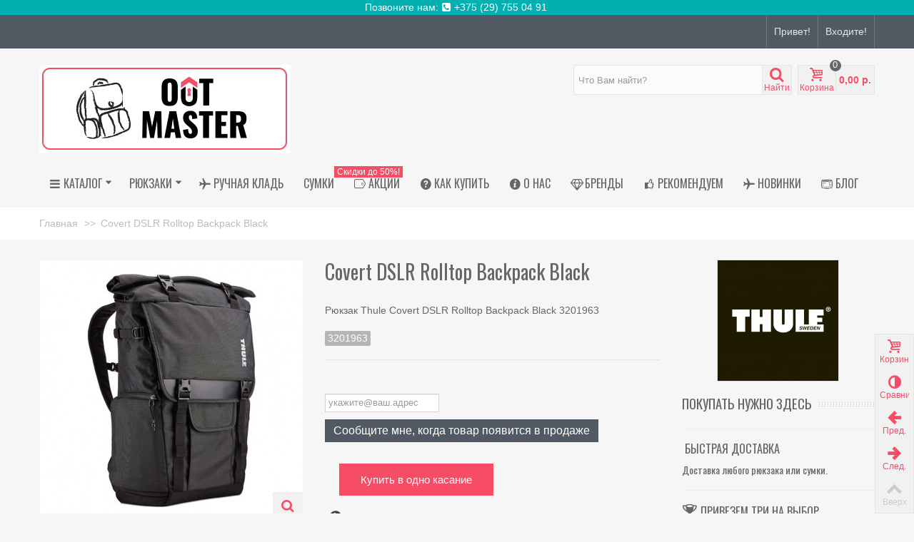

--- FILE ---
content_type: text/html; charset=utf-8
request_url: https://outmaster.by/arkhiv/10000454-covert-dslr-rolltop-backpack-black.html
body_size: 24055
content:
<!DOCTYPE HTML>
<!--[if lt IE 7]> <html class="no-js lt-ie9 lt-ie8 lt-ie7" lang="ru-ru"><![endif]-->
<!--[if IE 7]><html class="no-js lt-ie9 lt-ie8 ie7" lang="ru-ru"><![endif]-->
<!--[if IE 8]><html class="no-js lt-ie9 ie8" lang="ru-ru"><![endif]-->
<!--[if gt IE 8]> <html class="no-js ie9" lang="ru-ru"><![endif]-->
<html lang="ru-ru">
	<head>
		<meta charset="utf-8" />
		<title>Thule Covert DSLR Rolltop Backpack Black (3201963) | Купить в Минске</title>
					<meta name="description" content="Купить Thule Covert DSLR Rolltop Backpack Black: прямые поставки от импортера. Лучшая цена. Официальная гарантия 2 года. Доставка бесплатно. Цена: 542,00 р." />
							<meta name="keywords" content="thule,минск,беларусь,купить,доставка,в магазине,магазин" />
				<meta name="robots" content="index,follow" />
				<meta name="viewport" content="width=device-width, minimum-scale=0.25, maximum-scale=1.6, initial-scale=1.0" />
        		<meta name="apple-mobile-web-app-capable" content="yes" />
		<link rel="icon" type="image/vnd.microsoft.icon" href="/img/favicon.ico?1650554770" />
		<link rel="shortcut icon" type="image/x-icon" href="/img/favicon.ico?1650554770" />
		        <link rel="apple-touch-icon" sizes="57x57" href="/modules/stthemeeditor/img/touch-icon-iphone-57.png" />
                        <link rel="apple-touch-icon" sizes="72x72" href="/modules/stthemeeditor/img/touch-icon-iphone-72.png" />
                        <link rel="apple-touch-icon" sizes="114x114" href="/modules/stthemeeditor/img/touch-icon-iphone-114.png" />
                        <link rel="apple-touch-icon" sizes="144x144" href="/modules/stthemeeditor/img/touch-icon-iphone-144.png" />
        														<link rel="stylesheet" href="https://fonts.googleapis.com/css?family=Oswald" type="text/css" media="all" />
																<link rel="stylesheet" href="https://outmaster.by/themes/transformer/cache/v_3851_ca7720cd0ee251021f2b3c7d78116232_all.css" type="text/css" media="all" />
																<link rel="stylesheet" href="https://outmaster.by/themes/transformer/cache/v_3851_0f34aea345a9f20e6a44467ec002a2b9_print.css" type="text/css" media="print" />
														<link href="/modules/stthemeeditor/views/css/customer-s1.css?83e266cb17" rel="stylesheet" type="text/css" media="all" />
								
<style type="text/css">#easycontent_11{background-attachment:fixed;background-color:#02B0B1;}#easycontent_11.easycontent, #easycontent_11.easycontent a{color:#ffffff;} #easycontent_11.icon_line:after, #easycontent_11.icon_line:before{background-color:#ffffff;} #easycontent_11.line{border-color:#ffffff;}#easycontent_11{margin-top:0px;}#easycontent_11{margin-bottom:0px;}</style>
<style type="text/css">#st_news_letter_1 .st_news_letter_form_inner{width:258px;}#st_news_letter_1 .st_news_letter_input{height:35px;}#st_news_letter_1 .st_news_letter_submit{height:35px;line-height:31px;}#st_news_letter_2.st_news_letter_popup{width:600px;}#st_news_letter_2 .st_news_letter_form_inner{width:280px;}#st_news_letter_2 .st_news_letter_input{height:35px;}#st_news_letter_2 .st_news_letter_submit{height:35px;line-height:31px;}#st_news_letter_2 .st_news_letter_input, #st_news_letter_2 .st_news_letter_submit{border-color:#666666;}#st_news_letter_2 .st_news_letter_submit{color:#ffffff;}#st_news_letter_2 .st_news_letter_submit{background-color:#666666;border-color:#666666;}#st_news_letter_2 .st_news_letter_submit:hover{color:#ffffff;}#st_news_letter_2 .st_news_letter_submit:hover{background-color:#444444;border-color:#444444;}#st_news_letter_2 .st_news_letter_box{padding-top:50px;}#st_news_letter_2 .st_news_letter_box{padding-bottom:50px;}#st_news_letter_2 .st_news_letter_box{padding-left:40%;}#st_news_letter_3.st_news_letter_popup{width:286px;}#st_news_letter_3 .st_news_letter_box{padding-top:50px;}#st_news_letter_3 .st_news_letter_box{padding-bottom:50px;}</style>
<style type="text/css">.stsocial_list li a,#footer .stsocial_list li a,#stsocial_list_topbar li a{color:#F64C65;}.stsocial_list li a:hover,#footer .stsocial_list li a:hover,#stsocial_list_topbar li a:hover{color:#666666;}</style>

<style type="text/css">
#st_advanced_ma_10 .cate_label,#st_mo_advanced_ma_10 .cate_label{color:#ffffff;}#st_advanced_ma_10 .cate_label,#st_mo_advanced_ma_10 .cate_label{background-color:#F64C65;}#st_advanced_ma_22 .cate_label,#st_mo_advanced_ma_22 .cate_label{color:#ffffff;}#st_advanced_ma_22 .cate_label,#st_mo_advanced_ma_22 .cate_label{background-color:#F64C65;}
</style>
<style type="text/css">.countdown_timer.countdown_style_0 div{padding-top:2px;padding-bottom:2px;}.countdown_timer.countdown_style_0 div span{height:15px;line-height:15px;}</style>


			


 
	
	

		<link rel="stylesheet" href="/modules/stthemeeditor/views/css/font-awesome-4.7.0/css/font-awesome.min.css" type="text/css" media="all" />
<style>
#gsr .rating-star-yellow label { width: auto !important; }
.shop-phones-block .icon-phone-squared { vertical-align: middle; }
</style>	</head>
		<body id="product" class="product product-10000454 product-covert-dslr-rolltop-backpack-black category-18 category-arkhiv hide-left-column hide-right-column lang_ru 
							">
					<!--[if lt IE 9]>
		<p class="alert alert-warning">Please upgrade to Internet Explorer version 9 or download Firefox, Opera, Safari or Chrome.</p>
		<![endif]-->
		<div id="body_wrapper">
						<header id="page_header" class=" ">
												<div class="banner">
					<!-- MODULE st easy content -->
                        <aside id="easycontent_11" class="easycontent_11  block easycontent  section">
                            	<div class=" text-center   block_content">
                    <div style="text-align: center;" class="phones-block"><a href="tel:+375296551100">Позвоните нам: <em class="icon-phone-squared"><span class="unvisible"> </span></em> +375 (29) 755 04 91 </a></div>
            	</div>
            </aside>
                    <!-- MODULE st easy content -->
				</div>
																<div id="top_bar" class="nav">
					<div class="container">
						<div class="row">
							<nav class="clearfix"><!-- Block user information module NAV  -->
<div id="header_user_info" class="header_user_info  pull-right clearfix top_bar_item">
			<span class="welcome header_item">Привет!</span>		<a class="header_item login" href="https://outmaster.by/my-account" rel="nofollow" title="Вход в личный кабинет">
			Входите!
		</a>
		<a class="header_item sing_up" href="https://outmaster.by/my-account" rel="nofollow" title="Вход в личный кабинет">
			Регистрация
		</a>
	</div>
<!-- /Block usmodule NAV --></nav>
						</div>
					</div>
				</div>
				
					            <section id="mobile_bar" class="animated fast">
	            	<div class="container">
	                	<div id="mobile_bar_container" class=" mobile_bar_center_layout">
	                			                		<div id="mobile_bar_left">
	                			<div id="mobile_bar_left_inner"><a id="stmobileadvancedmenu_tri" class="mobile_bar_tri with_text" href="javascript:;" title="Меню">
    <i class="icon-menu icon-1x"></i>
    <span class="mobile_bar_tri_text">Меню</span>
</a></div>
	                		</div>
	                			                		<div id="mobile_bar_center">
	                			<a id="mobile_header_logo" href="https://outmaster.by/" title="OutMaster">
									<img class="logo replace-2x" src="https://outmaster.by/img/outmaster-logo-1575201573.jpg"  alt="OutMaster" width="352" height="124"/>
								</a>	                			
	                		</div>
	                		<div id="mobile_bar_right">
	                			<div id="mobile_bar_right_inner"><!-- MODULE Block cart -->
<a id="shopping_cart_mobile" href="https://outmaster.by/quick-order" title="Что в корзине" rel="nofollow" class="shopping_cart mobile_bar_tri">
	<i class="icon-basket icon-1x icon_btn"></i>
	<span class="mobile_bar_tri_text">Корзина</span>
	<span class="ajax_cart_quantity amount_circle  constantly_show">0</span>
</a>
<!-- /MODULE Block cart --></div>
	                		</div>
	                	</div>
	                </div>
	            </section>

								    								<section id="header" class=" animated fast">
				    <div class="wide_container">
					    <div class="container header_container">
					        <div class="row">
					            					            <div id="logo_wrapper" class="col-sm-12 col-md-4">
					            <div id="header_logo_inner">
								<a id="header_logo" href="https://outmaster.by/" title="OutMaster">
									<img class="logo replace-2x" src="https://outmaster.by/img/outmaster-logo-1575201573.jpg"  alt="OutMaster" width="352" height="124"/>
								</a>
					            </div>
					            </div>
								<div id="header_right" class="col-sm-12  col-md-8  text-right">
					                <div id="header_right_inner" class="clearfix"><!-- Block search module TOP -->
<div id="search_block_top" class="search_block_mod  clearfix">
	<form id="searchbox" method="get" action="//outmaster.by/search" >
		<div class="searchbox_inner">
			<input type="hidden" name="controller" value="search" />
			<input type="hidden" name="orderby" value="position" />
			<input type="hidden" name="orderway" value="desc" />
			<input class="search_query form-control" type="text" id="search_query_top" name="search_query" placeholder="Что Вам найти?" value="" autocomplete="off" /><a href="javascript:;" title="Найти" rel="nofollow" id="submit_searchbox" class="submit_searchbox icon_wrap"><i class="icon-search-1 icon-0x"></i><span class="icon_text">Найти</span></a>
			<div class="hidden" id="more_prod_string">Еще товары »</div>
		</div>
	</form>
    
</div>
<!-- /Block search module TOP --><!-- MODULE Block cart -->
<div id="blockcart_top_wrap" class="blockcart_wrap blockcart_mod   ">
		<a id="shopping_cart" href="https://outmaster.by/quick-order" title="Что в корзине" rel="nofollow" class="shopping_cart clearfix header_item">
			<div class="ajax_cart_left icon_wrap">
				<i class="icon-basket icon-0x icon_btn"></i>
				<span class="icon_text">Корзина</span>
				<span class="ajax_cart_quantity amount_circle  constantly_show">0</span>
			</div>
			<span class="ajax_cart_quantity ajax_cart_middle">0</span>
			<span class="ajax_cart_product_txt ajax_cart_middle">товар(ов)</span>
			<span class="ajax_cart_split ajax_cart_middle">-</span>
			<span class="ajax_cart_total ajax_cart_right">
								    0,00 р.
							</span>
					</a>
					<div id="cart_block" class="cart_block block exclusive">
				<div class="block_content">
					<!-- block list of products -->
					<div class="cart_block_list">
												<p class="cart_block_no_products">
							Товаров нет :(
						</p>
																		<div class="cart-prices">
							<div class="cart-prices-line first-line">
								<span class="price cart_block_shipping_cost ajax_cart_shipping_cost unvisible">
																			Сейчас выберем																	</span>
								<span class="unvisible">
									Доставка
								</span>
							</div>
																					<div class="cart-prices-line last-line">
								<span class="price cart_block_total ajax_block_cart_total">0,00 р.</span>
								<span>Итого</span>
							</div>
													</div>
						<p class="cart-buttons">
							<a id="button_order_cart" class="btn btn-default" href="https://outmaster.by/quick-order" title="Оформить" rel="nofollow">Оформить</a>
						</p>
					</div>
				</div>
			</div><!-- .cart_block -->
		</div>

	<div id="layer_cart" class="layer_box">
		<div class="layer_inner_box">
			<div class="layer_product clearfix mar_b10">
				<span class="cross btn" title="Закрыть это окно"></span>
				<div class="product-image-container layer_cart_img">
				</div>
				<div class="layer_product_info">
					<span id="layer_cart_product_title" class="product-name"></span>
					<span id="layer_cart_product_attributes"></span>
					<div id="layer_cart_product_quantity_wrap">
						<span class="layer_cart_label">Количество</span>
						<span id="layer_cart_product_quantity"></span>
					</div>
					<div id="layer_cart_product_price_wrap">
						<span class="layer_cart_label">Итого</span>
						<span id="layer_cart_product_price"></span>
					</div>
				</div>
			</div>
			<div id="pro_added_success" class="success">Вы положили товар в корзину</div>
			<div class="layer_details">
				<div class="layer_cart_sum">
					<!-- Plural Case [both cases are needed because page may be updated in Javascript] -->
					<span class="ajax_cart_product_txt_s  unvisible">
						В Вашей корзине <span class="ajax_cart_quantity">0</span> товаров
					</span>
					<!-- Singular Case [both cases are needed because page may be updated in Javascript] -->
					<span class="ajax_cart_product_txt ">
						В Вашей корзине <span class="ajax_cart_quantity">0</span> товаров
					</span>
				</div>
				<div id="layer_cart_ajax_block_products_total" class="layer_cart_row hidden">
					<span class="layer_cart_label">
						Итого за товары
											</span>
					<span class="ajax_block_products_total">
											</span>
				</div>
								<div id="layer_cart_ajax_cart_shipping_cost" class="layer_cart_row hidden">
					<span class="layer_cart_label unvisible">
						Стоимость доставки&nbsp;					</span>
					<span class="ajax_cart_shipping_cost unvisible">
													Сейчас выберем											</span>
				</div>
								<div id="layer_cart_ajax_block_cart_total" class="layer_cart_row">
					<span class="layer_cart_label">
						Итого
											</span>
					<span class="ajax_block_cart_total price">
											</span>
				</div>
				<div class="button-container clearfix">
					<span class="continue btn btn-default pull-left" title="Что-нибудь еще?">
						Что-нибудь еще?
					</span>
					<a class="btn btn-default pull-right" href="https://outmaster.by/quick-order" title="Выбор оплаты" rel="nofollow">
						Выбор оплаты
					</a>
				</div>
			</div>
		</div>
		<div class="crossseling"></div>
	</div> <!-- #layer_cart -->
	<div class="layer_cart_overlay layer_overlay"></div>

<!-- /MODULE Block cart --></div>
					            </div>
					        </div>
					    </div>
				    </div>
				</section>
					            
	            													            	            <section id="top_extra" class="main_menu_has_widgets_0">
	            	<div class="wide_container boxed_advancedmenu">					<div id="st_advanced_menu_container" class="animated fast">
						<div class="container">
			            	<div class="container_inner clearfix">
				            					            	<!-- Menu -->
		<nav id="st_advanced_menu_wrap" role="navigation">
	    	<ul class="st_advanced_menu clearfix advanced_mu_level_0">
						<li id="st_advanced_menu_6" class="advanced_ml_level_0 m_alignment_0">
			<a id="st_advanced_ma_6" href="/" class="advanced_ma_level_0 is_parent"  title="Каталог"><i class="icon-menu"></i>Каталог<i class="icon-down-dir-2"></i></a>
							<div class="stadvancedmenu_sub advanced_style_wide col-md-4">
	<div class="row advanced_m_column_row">
												<div id="st_advanced_menu_column_4" class="col-md-6">
																						<div id="st_advanced_menu_block_7">
														<ul class="advanced_mu_level_1">
								<li class="advanced_ml_level_1">
									<a id="st_advanced_ma_7" href="https://outmaster.by/12-rukzaki"  title="Рюкзаки"  class="advanced_ma_level_1 advanced_ma_item">Рюкзаки</a>
																	</li>
							</ul>	
						</div>
																															<div id="st_advanced_menu_block_8">
														<ul class="advanced_mu_level_1">
								<li class="advanced_ml_level_1">
									<a id="st_advanced_ma_8" href="https://outmaster.by/15-sumki"  title="Сумки"  class="advanced_ma_level_1 advanced_ma_item">Сумки</a>
																	</li>
							</ul>	
						</div>
																															<div id="st_advanced_menu_block_24">
														<ul class="advanced_mu_level_1">
								<li class="advanced_ml_level_1">
									<a id="st_advanced_ma_24" href="https://outmaster.by/19-sumki-na-poyas"  title="Сумки на пояс"  class="advanced_ma_level_1 advanced_ma_item">Сумки на пояс</a>
																	</li>
							</ul>	
						</div>
														</div>
				</div>
</div>

					</li>
					<li id="st_advanced_menu_17" class="advanced_ml_level_0 m_alignment_0">
			<a id="st_advanced_ma_17" href="https://outmaster.by/12-rukzaki" class="advanced_ma_level_0 is_parent"  title="Рюкзаки">Рюкзаки<i class="icon-down-dir-2"></i></a>
							<div class="stadvancedmenu_sub advanced_style_wide col-md-12">
	<div class="row advanced_m_column_row">
												<div id="st_advanced_menu_column_5" class="col-md-3">
																						<div id="st_advanced_menu_block_37">
														<ul class="advanced_mu_level_1">
								<li class="advanced_ml_level_1">
									<a id="st_advanced_ma_37" href="https://outmaster.by/23-ruchnaya-klad"  title="Ручная кладь"  class="advanced_ma_level_1 advanced_ma_item">Ручная кладь</a>
																	</li>
							</ul>	
						</div>
																															<div id="st_advanced_menu_block_36">
														<ul class="advanced_mu_level_1">
								<li class="advanced_ml_level_1">
									<a id="st_advanced_ma_36" href="https://outmaster.by/24-na-kazhdyj-den"  title="На каждый день"  class="advanced_ma_level_1 advanced_ma_item">На каждый день</a>
																	</li>
							</ul>	
						</div>
																															<div id="st_advanced_menu_block_38">
														<ul class="advanced_mu_level_1">
								<li class="advanced_ml_level_1">
									<a id="st_advanced_ma_38" href="https://outmaster.by/20-gorodskie-ryukzaki"  title="Городские рюкзаки"  class="advanced_ma_level_1 advanced_ma_item">Городские рюкзаки</a>
																	</li>
							</ul>	
						</div>
																															<div id="st_advanced_menu_block_51">
														<ul class="advanced_mu_level_1">
								<li class="advanced_ml_level_1">
									<a id="st_advanced_ma_51" href="https://outmaster.by/25-kraftovye-ryukzaki"  title="Крафтовые рюкзаки"  class="advanced_ma_level_1 advanced_ma_item">Крафтовые рюкзаки</a>
																	</li>
							</ul>	
						</div>
														</div>
													<div id="st_advanced_menu_column_10" class="col-md-3">
																						<div id="st_advanced_menu_block_40">
														<ul class="advanced_mu_level_1">
								<li class="advanced_ml_level_1">
									<a id="st_advanced_ma_40" href="https://outmaster.by/13-ryukzaki-zhenskie"  title="Женские рюкзаки"  class="advanced_ma_level_1 advanced_ma_item">Женские рюкзаки</a>
																	</li>
							</ul>	
						</div>
																															<div id="st_advanced_menu_block_41">
														<ul class="advanced_mu_level_1">
								<li class="advanced_ml_level_1">
									<a id="st_advanced_ma_41" href="https://outmaster.by/17-muzhskie-ryukzaki"  title="Мужские рюкзаки"  class="advanced_ma_level_1 advanced_ma_item">Мужские рюкзаки</a>
																	</li>
							</ul>	
						</div>
																															<div id="st_advanced_menu_block_42">
														<ul class="advanced_mu_level_1">
								<li class="advanced_ml_level_1">
									<a id="st_advanced_ma_42" href="https://outmaster.by/31-detskie-ryukzaki"  title="Детские рюкзаки"  class="advanced_ma_level_1 advanced_ma_item">Детские рюкзаки</a>
																	</li>
							</ul>	
						</div>
																															<div id="st_advanced_menu_block_43">
														<ul class="advanced_mu_level_1">
								<li class="advanced_ml_level_1">
									<a id="st_advanced_ma_43" href="https://outmaster.by/30-shkolnye-ryukzaki"  title="Школьные рюкзаки"  class="advanced_ma_level_1 advanced_ma_item">Школьные рюкзаки</a>
																	</li>
							</ul>	
						</div>
														</div>
													<div id="st_advanced_menu_column_9" class="col-md-3">
																						<div id="st_advanced_menu_block_53">
														<ul class="advanced_mu_level_1">
								<li class="advanced_ml_level_1">
									<a id="st_advanced_ma_53" href="https://outmaster.by/21-ryukzaki-dlya-noutbuka"  title="Рюкзаки для ноутбука"  class="advanced_ma_level_1 advanced_ma_item">Рюкзаки для ноутбука</a>
																	</li>
							</ul>	
						</div>
																															<div id="st_advanced_menu_block_44">
														<ul class="advanced_mu_level_1">
								<li class="advanced_ml_level_1">
									<a id="st_advanced_ma_44" href="https://outmaster.by/26-velosipednye-ryukzaki"  title="Велосипедные рюкзаки"  class="advanced_ma_level_1 advanced_ma_item">Велосипедные рюкзаки</a>
																	</li>
							</ul>	
						</div>
																															<div id="st_advanced_menu_block_45">
														<ul class="advanced_mu_level_1">
								<li class="advanced_ml_level_1">
									<a id="st_advanced_ma_45" href="https://outmaster.by/28-sportivnye-ryukzaki"  title="Спортивные рюкзаки"  class="advanced_ma_level_1 advanced_ma_item">Спортивные рюкзаки</a>
																	</li>
							</ul>	
						</div>
																															<div id="st_advanced_menu_block_46">
														<ul class="advanced_mu_level_1">
								<li class="advanced_ml_level_1">
									<a id="st_advanced_ma_46" href="https://outmaster.by/27-turisticheskie-i-pokhodnye-ryukzaki"  title="Туристические и походные рюкзаки"  class="advanced_ma_level_1 advanced_ma_item">Туристические и походные рюкзаки</a>
																	</li>
							</ul>	
						</div>
														</div>
													<div id="st_advanced_menu_column_11" class="col-md-3">
																						<div id="st_advanced_menu_block_48">
														<ul class="advanced_mu_level_1">
								<li class="advanced_ml_level_1">
									<a id="st_advanced_ma_48" href="https://outmaster.by/32-kozhanye-ryukzaki"  title="Кожаные рюкзаки"  class="advanced_ma_level_1 advanced_ma_item">Кожаные рюкзаки</a>
																	</li>
							</ul>	
						</div>
																															<div id="st_advanced_menu_block_49">
														<ul class="advanced_mu_level_1">
								<li class="advanced_ml_level_1">
									<a id="st_advanced_ma_49" href="https://outmaster.by/33-ryukzaki-iz-eko-kozhi"  title="Рюкзаки из эко-кожи"  class="advanced_ma_level_1 advanced_ma_item">Рюкзаки из эко-кожи</a>
																	</li>
							</ul>	
						</div>
																															<div id="st_advanced_menu_block_52">
														<ul class="advanced_mu_level_1">
								<li class="advanced_ml_level_1">
									<a id="st_advanced_ma_52" href="https://outmaster.by/29-sumki-ryukzaki-transformery"  title="Сумки-рюкзаки (трансформеры)"  class="advanced_ma_level_1 advanced_ma_item">Сумки-рюкзаки (трансформеры)</a>
																	</li>
							</ul>	
						</div>
																															<div id="st_advanced_menu_block_50">
														<ul class="advanced_mu_level_1">
								<li class="advanced_ml_level_1">
									<a id="st_advanced_ma_50" href="https://outmaster.by/22-thule"  title="THULE, Швеция"  class="advanced_ma_level_1 advanced_ma_item">THULE, Швеция</a>
																	</li>
							</ul>	
						</div>
														</div>
																	</div><div class="row advanced_m_column_row">
				<div id="st_advanced_menu_column_7" class="col-md-6">
																<div id="st_advanced_menu_block_33" class="style_content">
						<p><a href="/12-rukzaki"><img src="https://outmaster.by/img/cms/hand_1.jpg" alt="" width="440" height="220" style="display: block; margin-left: auto; margin-right: auto;" /></a></p>
					</div>
									</div>
													<div id="st_advanced_menu_column_8" class="col-md-6">
																<div id="st_advanced_menu_block_34" class="style_content">
						<p><a href="/12-rukzaki"><img src="/img/cms/DSC02184_1.jpg" alt="Рюкзаки для всех -- в OutMaster" width="440" height="220" style="display: block; margin-left: auto; margin-right: auto;" /></a></p>
					</div>
									</div>
				</div>
</div>

					</li>
					<li id="st_advanced_menu_25" class="advanced_ml_level_0 m_alignment_0">
			<a id="st_advanced_ma_25" href="https://outmaster.by/23-ruchnaya-klad" class="advanced_ma_level_0"  title="Ручная кладь"><i class="icon-flight"></i>Ручная кладь</a>
					</li>
					<li id="st_advanced_menu_21" class="advanced_ml_level_0 m_alignment_0">
			<a id="st_advanced_ma_21" href="/15-sumki" class="advanced_ma_level_0"  title="Сумки">Сумки</a>
					</li>
					<li id="st_advanced_menu_10" class="advanced_ml_level_0 m_alignment_0">
			<a id="st_advanced_ma_10" href="/prices-drop" class="advanced_ma_level_0"  title="АКЦИИ"><i class="icon-tag-3"></i>АКЦИИ<span class="cate_label">Скидки до 50%!</span></a>
					</li>
					<li id="st_advanced_menu_11" class="advanced_ml_level_0 m_alignment_0">
			<a id="st_advanced_ma_11" href="https://outmaster.by/info/6-how-to-buy" class="advanced_ma_level_0"  title="Как легко и просто купить рюкзак или сумку в Минске"><i class="icon-help-circled"></i>Как купить</a>
					</li>
					<li id="st_advanced_menu_12" class="advanced_ml_level_0 m_alignment_0">
			<a id="st_advanced_ma_12" href="https://outmaster.by/info/4-about-us" class="advanced_ma_level_0"  title="О компании | Outmaster"><i class="icon-info-circled"></i>О нас</a>
					</li>
					<li id="st_advanced_menu_13" class="advanced_ml_level_0 m_alignment_0">
			<a id="st_advanced_ma_13" href="/manufacturers" class="advanced_ma_level_0"  title="Бренды"><i class="icon-diamond-1"></i>Бренды</a>
					</li>
					<li id="st_advanced_menu_15" class="advanced_ml_level_0 m_alignment_0">
			<a id="st_advanced_ma_15" href="https://outmaster.by/14-rekomenduem" class="advanced_ma_level_0"  title="Рекомендуем!"><i class="icon-thumbs-up-1"></i>Рекомендуем</a>
					</li>
					<li id="st_advanced_menu_16" class="advanced_ml_level_0 m_alignment_0">
			<a id="st_advanced_ma_16" href="https://outmaster.by/new-products" class="advanced_ma_level_0"  title="Новинки"><i class="icon-flight"></i>Новинки</a>
					</li>
					<li id="st_advanced_menu_22" class="advanced_ml_level_0 m_alignment_0">
			<a id="st_advanced_ma_22" href="https://outmaster.by/blog" class="advanced_ma_level_0"  title="Блог"><i class="icon-tv"></i>Блог</a>
					</li>
	</ul>
		</nav>
<!--/ Menu -->

							</div>
						</div>
					</div>
					</div> 
				</section>
	            
				<!-- Breadcrumb -->         
	            	            <div id="breadcrumb_wrapper" class=""><div class="container"><div class="row">
	                <div class="col-xs-12 col-sm-12 col-md-12 clearfix">
	                	
<!-- Breadcrumb -->
	
			
	
					<section class="breadcrumb">
    <ul itemscope itemtype="http://schema.org/BreadcrumbList">
	<li  itemprop="itemListElement" itemscope itemtype="http://schema.org/ListItem"><a class="home" href="https://outmaster.by/" title="На главную" itemprop="item"><span itemprop="name">Главная</span></a><meta itemprop="position" content="1" /></li>
					<li class="navigation-pipe">>></li>
			<li >
									<a href="#" title="Covert DSLR Rolltop Backpack Black" itemprop="item">
		            	<span itemprop="name">Covert DSLR Rolltop Backpack Black</span>
					</a>
							</li>
			    </ul>
</section>

<!-- /Breadcrumb -->
	                </div>
	            </div></div></div>
	            				<!--/ Breadcrumb -->
			</header>

			<div class="main_content_area">
			<!-- Main slideshow -->
                        			<!--/ Main slideshow -->
            
            
			<div class="columns-container wide_container">
				<div id="columns" class="container">
															<div class="row">
																		<div id="center_column" class="center_column col-xs-12 col-sm-12 col-md-12">
	

							
				
		
		
		
		
    	<div itemscope itemtype="https://schema.org/Product">
	<meta itemprop="url" content="https://outmaster.by/arkhiv/10000454-covert-dslr-rolltop-backpack-black.html">	<div class="primary_block row">
						<!-- left infos-->
		<div class="pb-left-column col-xs-12  col-sm-4 col-md-4 ">
			<!-- product img-->
			<div id="image-block" class="clearfix">
													<span id="view_full_size">
													<img id="bigpic" itemprop="image" src="https://outmaster.by/9205-large_default/covert-dslr-rolltop-backpack-black.jpg" title="рюкзак Thule Covert DSLR Rolltop Backpack Black в Минске и Беларусь" alt="рюкзак Thule Covert DSLR Rolltop Backpack Black в Минске и Беларусь" width="367" height="367" class="replace-2x"/>
															<a href="javascript:;" class="span_link no-print icon_wrap" title="Увеличить"><i class="icon-search-1 icon-large"></i></a>
																            		            		            		        
											</span>
							</div> <!-- end image-block -->
							<!-- thumbnails -->
				<div id="views_block" class="clearfix  ">
					<span class="view_scroll_spacer"><a id="view_scroll_left" class="" title="Другие виды Назад" href="javascript:;"><i class="icon-left-open-1"></i></a></span>					<div id="thumbs_list">
<ul id="thumbs_list_frame">
<li id="thumbnail_9205">
	<a href="https://outmaster.by/9205-thickbox_default/covert-dslr-rolltop-backpack-black.jpg"	data-fancybox-group="other-views" class="fancybox shown replace-2x" title="рюкзак Thule Covert DSLR Rolltop Backpack Black в Минске и Беларусь">

	<img class="replace-2x img-responsive" id="thumb_9205" src="https://outmaster.by/9205-medium_default/covert-dslr-rolltop-backpack-black.jpg" alt="рюкзак Thule Covert DSLR Rolltop Backpack Black в Минске и Беларусь" title="рюкзак Thule Covert DSLR Rolltop Backpack Black в Минске и Беларусь" height="120" width="120" itemprop="image" />
</a>
</li><li id="thumbnail_9206">
	<a href="https://outmaster.by/9206-thickbox_default/covert-dslr-rolltop-backpack-black.jpg"	data-fancybox-group="other-views" class="fancybox replace-2x" title="рюкзак Thule Covert DSLR Rolltop Backpack Black в Минске и Беларусь">

	<img class="replace-2x img-responsive" id="thumb_9206" src="https://outmaster.by/9206-medium_default/covert-dslr-rolltop-backpack-black.jpg" alt="рюкзак Thule Covert DSLR Rolltop Backpack Black в Минске и Беларусь" title="рюкзак Thule Covert DSLR Rolltop Backpack Black в Минске и Беларусь" height="120" width="120" itemprop="image" />
</a>
</li><li id="thumbnail_9207">
	<a href="https://outmaster.by/9207-thickbox_default/covert-dslr-rolltop-backpack-black.jpg"	data-fancybox-group="other-views" class="fancybox replace-2x" title="рюкзак Thule Covert DSLR Rolltop Backpack Black в Минске и Беларусь">

	<img class="replace-2x img-responsive" id="thumb_9207" src="https://outmaster.by/9207-medium_default/covert-dslr-rolltop-backpack-black.jpg" alt="рюкзак Thule Covert DSLR Rolltop Backpack Black в Минске и Беларусь" title="рюкзак Thule Covert DSLR Rolltop Backpack Black в Минске и Беларусь" height="120" width="120" itemprop="image" />
</a>
</li><li id="thumbnail_9208">
	<a href="https://outmaster.by/9208-thickbox_default/covert-dslr-rolltop-backpack-black.jpg"	data-fancybox-group="other-views" class="fancybox replace-2x" title="рюкзак Thule Covert DSLR Rolltop Backpack Black в Минске и Беларусь">

	<img class="replace-2x img-responsive" id="thumb_9208" src="https://outmaster.by/9208-medium_default/covert-dslr-rolltop-backpack-black.jpg" alt="рюкзак Thule Covert DSLR Rolltop Backpack Black в Минске и Беларусь" title="рюкзак Thule Covert DSLR Rolltop Backpack Black в Минске и Беларусь" height="120" width="120" itemprop="image" />
</a>
</li><li id="thumbnail_9209">
	<a href="https://outmaster.by/9209-thickbox_default/covert-dslr-rolltop-backpack-black.jpg"	data-fancybox-group="other-views" class="fancybox replace-2x" title="рюкзак Thule Covert DSLR Rolltop Backpack Black в Минске и Беларусь">

	<img class="replace-2x img-responsive" id="thumb_9209" src="https://outmaster.by/9209-medium_default/covert-dslr-rolltop-backpack-black.jpg" alt="рюкзак Thule Covert DSLR Rolltop Backpack Black в Минске и Беларусь" title="рюкзак Thule Covert DSLR Rolltop Backpack Black в Минске и Беларусь" height="120" width="120" itemprop="image" />
</a>
</li><li id="thumbnail_9210">
	<a href="https://outmaster.by/9210-thickbox_default/covert-dslr-rolltop-backpack-black.jpg"	data-fancybox-group="other-views" class="fancybox replace-2x" title="рюкзак Thule Covert DSLR Rolltop Backpack Black в Минске и Беларусь">

	<img class="replace-2x img-responsive" id="thumb_9210" src="https://outmaster.by/9210-medium_default/covert-dslr-rolltop-backpack-black.jpg" alt="рюкзак Thule Covert DSLR Rolltop Backpack Black в Минске и Беларусь" title="рюкзак Thule Covert DSLR Rolltop Backpack Black в Минске и Беларусь" height="120" width="120" itemprop="image" />
</a>
</li><li id="thumbnail_9211">
	<a href="https://outmaster.by/9211-thickbox_default/covert-dslr-rolltop-backpack-black.jpg"	data-fancybox-group="other-views" class="fancybox replace-2x" title="рюкзак Thule Covert DSLR Rolltop Backpack Black в Минске и Беларусь">

	<img class="replace-2x img-responsive" id="thumb_9211" src="https://outmaster.by/9211-medium_default/covert-dslr-rolltop-backpack-black.jpg" alt="рюкзак Thule Covert DSLR Rolltop Backpack Black в Минске и Беларусь" title="рюкзак Thule Covert DSLR Rolltop Backpack Black в Минске и Беларусь" height="120" width="120" itemprop="image" />
</a>
</li><li id="thumbnail_9212">
	<a href="https://outmaster.by/9212-thickbox_default/covert-dslr-rolltop-backpack-black.jpg"	data-fancybox-group="other-views" class="fancybox replace-2x" title="рюкзак Thule Covert DSLR Rolltop Backpack Black в Минске и Беларусь">

	<img class="replace-2x img-responsive" id="thumb_9212" src="https://outmaster.by/9212-medium_default/covert-dslr-rolltop-backpack-black.jpg" alt="рюкзак Thule Covert DSLR Rolltop Backpack Black в Минске и Беларусь" title="рюкзак Thule Covert DSLR Rolltop Backpack Black в Минске и Беларусь" height="120" width="120" itemprop="image" />
</a>
</li><li id="thumbnail_9213">
	<a href="https://outmaster.by/9213-thickbox_default/covert-dslr-rolltop-backpack-black.jpg"	data-fancybox-group="other-views" class="fancybox replace-2x" title="рюкзак Thule Covert DSLR Rolltop Backpack Black в Минске и Беларусь">

	<img class="replace-2x img-responsive" id="thumb_9213" src="https://outmaster.by/9213-medium_default/covert-dslr-rolltop-backpack-black.jpg" alt="рюкзак Thule Covert DSLR Rolltop Backpack Black в Минске и Беларусь" title="рюкзак Thule Covert DSLR Rolltop Backpack Black в Минске и Беларусь" height="120" width="120" itemprop="image" />
</a>
</li><li id="thumbnail_9214" class="last">
	<a href="https://outmaster.by/9214-thickbox_default/covert-dslr-rolltop-backpack-black.jpg"	data-fancybox-group="other-views" class="fancybox replace-2x" title="рюкзак Thule Covert DSLR Rolltop Backpack Black в Минске и Беларусь">

	<img class="replace-2x img-responsive" id="thumb_9214" src="https://outmaster.by/9214-medium_default/covert-dslr-rolltop-backpack-black.jpg" alt="рюкзак Thule Covert DSLR Rolltop Backpack Black в Минске и Беларусь" title="рюкзак Thule Covert DSLR Rolltop Backpack Black в Минске и Беларусь" height="120" width="120" itemprop="image" />
</a>
</li></ul>
					</div> <!-- end thumbs_list -->
					<a id="view_scroll_right" title="Другие виды Вперед" href="javascript:;"><i class="icon-right-open-1"></i></a>				</div> <!-- end views-block -->
				<!-- end thumbnails -->
										<p class="resetimg clear no-print">
					<span id="wrapResetImages" style="display: none;">
						<a href="https://outmaster.by/arkhiv/10000454-covert-dslr-rolltop-backpack-black.html" data-id="resetImages">
							<i class="icon-picture-2"></i>
							Показать все фотографии
						</a>
					</span>
				</p>
			
							<!-- usefull links-->
				<ul id="usefull_link_block" class="clearfix no-print">
					
<!-- GSR - Product review block -->
<!-- /GSR - Product review block -->
									</ul>
			
		</div> <!-- end pb-left-column -->
		<!-- end left infos-->

		
		<!-- center infos -->
		<div class="pb-center-column col-xs-12   col-sm-5 col-md-5  ">	
			<h1 itemprop="name" class="product_main_name">Covert DSLR Rolltop Backpack Black</h1>
										<div id="short_description_block">
											<div id="short_description_content" class="rte align_justify" itemprop="description"><p>Рюкзак Thule Covert DSLR Rolltop Backpack Black 3201963</p></div>
					
										<!---->
				</div> <!-- end short_description_block -->
			
			<div class="product_info_box">
												<div class=" product_info_wrap"  id="product_reference">
					<span class="editable sm_lable" itemprop="sku" content="3201963">3201963</span>
				</div>
								<div class=" unvisible  product_info_wrap" id="product_condition">
											<link itemprop="itemCondition" href="https://schema.org/NewCondition"/>
						<span class="editable sm_lable">Новый товар</span>
									</div>
							</div>

						<!-- add to cart form-->
			<form id="buy_block" action="https://outmaster.by/cart" method="post">
				<!-- hidden datas -->
				<p class="hidden">
					<input type="hidden" name="token" value="a178491e4558ee9e1d98f34342ccb36e" />
					<input type="hidden" name="id_product" value="10000454" id="product_page_product_id" />
					<input type="hidden" name="add" value="1" />
					<input type="hidden" name="id_product_attribute" id="idCombination" value="" />
				</p>
				<div class="box-info-product">
										<div class="content_prices clearfix">
						 
						
						
						
					</div> <!-- end content_prices -->
					<div class="product_attributes clearfix">
						


												<!-- availability or doesntExist -->
						<div id="availability_statut" style="display: none;">
							
							<span id="availability_value" class=" st-label-danger">Просмотрите все цвета:</span>
						</div>
																				<div class="warning_inline mar_t4" id="last_quantities" style="display: none" >Внимание: последняя единица товара в магазине!</div>
												<div id="availability_date" style="display: none;">
							<span id="availability_date_label">Будет доступен:</span>
							<span id="availability_date_value"></span>
						</div>
						<!-- Out of stock hook -->
						<div id="oosHook">
							<!-- MODULE MailAlerts -->
<div class="mailalerts_box mar_t1">
			<p class="form-group">
			<input type="text" id="oos_customer_email" name="customer_email" size="20" value="укажите@ваш.адрес" class="mailalerts_oos_email form-control" />
    	</p>
        		
		<button type="submit" class="btn btn-default" title="Сообщите мне, когда товар появится в продаже" id="mailalert_link">Сообщите мне, когда товар появится в продаже</button>
	<span id="oos_customer_email_result" style="display:none; display: block;"></span>
</div>

<!-- END : MODULE MailAlerts -->
						</div>
						

					</div> <!-- end product_attributes -->

					<div class="box-cart-bottom">
						<!-- quantity wanted -->
						<div class="qt_cart_box clearfix  hidden  ">
														<p id="quantity_wanted_p" style="display: none;">
								<span class="quantity_input_wrap clearfix">
									<a href="#" data-field-qty="qty" class="product_quantity_down">-</a>
									<input type="text" min="1" name="qty" id="quantity_wanted" class="text" value="1" />
									<a href="#" data-field-qty="qty" class="product_quantity_up">+</a>
								</span>
							</p>
							
							<div id="add_to_cart_wrap" class=" unvisible ">
								<p id="add_to_cart" class="buttons_bottom_block no-print">
									<button type="submit" name="Submit" class="btn btn-default btn_primary exclusive">
										<span>В корзину</span>
									</button>
								</p>
							</div>
						</div>
						<!-- minimal quantity wanted -->
						<p id="minimal_quantity_wanted_p" style="display: none;">
							Минимальный заказ для товара <b id="minimal_quantity_label">1</b>
						</p>

						<style>
	.btn-bonorder {
		background: #F64C65;
	}

	.btn-bonorder:hover {
		background: #E0394D;
	}
</style>

<a href="#bonorder" class="btn-bonorder">
	Купить в одно касание
</a>
    <p class="buttons_bottom_block no-print">
    	<a class="add_to_compare" href="https://outmaster.by/arkhiv/10000454-covert-dslr-rolltop-backpack-black.html" data-id-product="10000454" rel="nofollow" title="Сравнить с другими" data-product-name="Covert DSLR Rolltop Backpack Black" data-product-cover="https://outmaster.by/9205-thumb_default/covert-dslr-rolltop-backpack-black.jpg" ><i class="icon-ajust icon-0x icon_btn icon-mar-lr2"></i><span>Сравнить с другими</span></a>
    </p>

<!-- GSR - Product review block -->
	
		
	<div id="gsr" class="productAction average-heading">
		<div class="clear"></div>
		<p class="average-heading-title padding-left-15"><i class="icon-star-empty"></i> <strong>Оценки и отзывы клиентов</strong></p>
					<div>
						<div class="display-review padding-left-right">
					<div class="pull-left">
											<span class="left default-text">Отзывов пока нет. Напишите свой отзыв и получите скидку!</span><div class="clr_0"></div><span class="left default-text"> </span>										</div>

					
									</div>

				
				<div class="clr_5"></div>

				<div class="text-center">
												<a class="btn btn-default fancybox.ajax" id="reviewForm" href="/modules/gsnippetsreviews/ws-gsnippetsreviews.php?sAction=display&sType=review&iPId=10000454&iCId=0&sURI=%2Farkhiv%2F10000454-covert-dslr-rolltop-backpack-black.html&btKey=4f1c06b40de25f079f00bda7bf5ae078" rel="nofollow"><i class="icon-pencil"></i> Оценить!</a>
								</div>
				<div class="clr_0"></div>
			</div>
			</div>
	
	
	
<!-- /GSR - Product review block -->
					</div> <!-- end box-cart-bottom -->
				</div> <!-- end box-info-product -->
			</form>
			
			
<!-- GSR - Product review block -->
<!-- /GSR - Product review block -->

					</div>
		<!-- end center infos-->
		<!-- pb-right-column-->
								<div class="pb-right-column col-xs-12 col-sm-3 col-md-3">
						            <a id="product_manufacturer_logo"  itemprop="brand" itemscope="" itemtype="https://schema.org/Organization"  href="https://outmaster.by/2678_thule" title="Все товары этого бренда" target="_top">
		                <meta itemprop="name" content="Thule" />		                <img  itemprop="image"  alt="Thule" class="replace-2x" src="https://outmaster.by/img/m/2678-manufacturer_default.jpg" />
		            </a>
		        				<!-- MODULE st easy content -->
                        <aside id="easycontent_5" class="easycontent_5  block easycontent  section">
                                <h3 class="title_block">
                    <span>                    Покупать нужно здесь
                    </span>                </h3>
                            	<div class="  block_content">
                    <hr />
<h5 style="font-family: 'Oswald';"><strong> </strong>БЫСТРАЯ ДОСТАВКА</h5>
<p style="font-family: 'Oswald';">Доставка любого рюкзака или сумки.</p>
<hr />
<h5 style="font-family: 'Oswald';"><em class="icon-trophy icon-large"> </em>ПРИВЕЗЕМ ТРИ НА ВЫБОР</h5>
<p style="font-family: 'Oswald';">А Вы выберете лучший.</p>
<hr />
<h5 style="font-family: 'Oswald';"><em class="icon-mobile icon-large"> </em>ЗВОНИТЕ ИЛИ ПИШИТЕ:</h5>
<p style="font-family: 'Oswald';"><a href="tel:+375296551100"> <img src="/img/cms/a1_logo_50.jpg" width="22" height="22" /> + 375 29 655 11 00</a></p>
<p style="font-family: 'Oswald';"><a href="tel:+375297551100"> <img src="/img/cms/mts_logo_50.jpg" width="22" height="22" /> + 375 29 755 11 00</a></p>
<p><a href="viber://chat?number=%2B375296415609"> <img src="/img/cms/viber_50_transp.png" alt="" width="50" height="50" /></a> <a href="https://telegram.me/OutMasterBy"> <img src="/img/cms/telegram_logo_50.png" alt="" width="50" height="50" /></a> <a href="https://wa.me/375296415609"> <img src="/img/cms/wapp_50.png" alt="" width="50" height="50" /></a></p>
<hr />
            	</div>
            </aside>
                    <!-- MODULE st easy content -->
			</div> 
							<!-- end pb-right-column-->
	</div> <!-- end primary_block -->
					
		
		<!--end HOOK_PRODUCT_TAB -->
														  
					<!--Accessories -->
			<section id="accessories_block" class="products_block block section">
		    	<h4 class="title_block"><span>Сопутствующие товары</span></h4>
		        <div id="accessories-itemslider" class="flexslider">    
		            <div class="nav_top_right"></div>
		            <div class="sliderwrap products_slider">
					<ul class="slides">
																																																																												</ul>
				    </div>
				 </div>
		         
			</section>
			<!--end Accessories -->
				<!-- description & features -->

		<div id="bottom_more_info_block" class="mar_b2">				<div id="more_info_block" class="mar_b2">
			<ul id="more_info_tabs" class="idTabs common_tabs li_fl clearfix">
							    				<li><a id="more_info_tab_data_sheet" href="#idTab2">Размеры, материал, прочее...</a></li>												<li><a href="#idTab3185" id="st_easy_tab_85">ВИДЕО</a></li>
<!-- GSR - Product Review Tab title --><li><a id="more_info_tab_reviews" href="#idTab9999" data-toggle="tab" >Отзывы (0)</a></li><a name="anchorReview" id="anchorReview"></a><!-- /GSR - Product Review Tab title -->
			</ul>

			<div id="more_info_sheets" class="sheets align_justify">
				
				
								    <div id="idTab2" class="product_accordion block_hidden_only_for_screen">
						<!-- product's features -->
				        <div class="product_accordion_title">
				        	<a href="javascript:;" class="opener dlm">&nbsp;</a>
				            <div class="product_accordion_name">Размеры, материал, прочее...</div>
				        </div>
						<div class="pa_content">
							<table class="table-data-sheet table-bordered">
																<tr class="odd">
																		<td>Материалы</td>
									<td>Полиэстер</td>
																	</tr>
																<tr class="even">
																		<td>Макс. диагональ ноутбука</td>
									<td>15&quot;</td>
																	</tr>
																<tr class="odd">
																		<td>Высота, см</td>
									<td>54</td>
																	</tr>
																<tr class="even">
																		<td>Ширина, см</td>
									<td>45</td>
																	</tr>
																<tr class="odd">
																		<td>Глубина, см</td>
									<td>20</td>
																	</tr>
																<tr class="even">
																		<td>Тип</td>
									<td>Мужской</td>
																	</tr>
																<tr class="odd">
																		<td>Стиль</td>
									<td>Classic</td>
																	</tr>
																<tr class="even">
																		<td>Гарантия, дней</td>
									<td>2 года</td>
																	</tr>
															</table>
						</div>
				    </div>
				
				
			
			
<!-- Block extra tabs -->
<div id="idTab3185" class="product_accordion block_hidden_only_for_screen">
    <div class="product_accordion_title">
    	<a href="javascript:;" class="opener dlm">&nbsp;</a>
        <div class="product_accordion_name">ВИДЕО</div>
    </div>
	<div class="pa_content steasytabs_content">
	   <p><iframe width="560" height="315" src="https://www.youtube.com/embed/UBvkRSQiAZw" title="YouTube video player" frameborder="0" allow="accelerometer; autoplay; clipboard-write; encrypted-media; gyroscope; picture-in-picture" allowfullscreen="allowfullscreen"></iframe></p>
	</div>
</div>
<!-- /Block extra tabs -->			<!-- GSR - Product Review Tab content -->
		
				<div id="idTab9999" class="page-product-box tab-pane">
		
				<a name="anchorReview" id="anchorReview"></a>
		<div id="gsr" class="rte">
							<p class="align_center">
				<a class="fancybox.ajax" id="reviewTabForm" href="/modules/gsnippetsreviews/ws-gsnippetsreviews.php?sAction=display&sType=review&iPId=10000454&iCId=0&sURI=%2Farkhiv%2F10000454-covert-dslr-rolltop-backpack-black.html&btKey=4f1c06b40de25f079f00bda7bf5ae078" rel="nofollow">Напишите первый отзыв и получите скидку! !</a>
			</p>
			
			
			
				</div>
		</div>
		<!-- /GSR - Product Review Tab content -->
				</div>
		</div>
				</div>		
		
				
<!-- GSR - Product review block -->
<!-- /GSR - Product review block -->
	</div><!-- itemscope product wrapper -->
 
					</div><!-- #center_column -->
										</div><!-- .row -->
														</div><!-- #columns -->
			</div><!-- .columns-container -->
			
			<div class="main_content_area_footer"><div class="wide_container"></div></div>
			</div><!-- #main_content_area -->
			<!-- Footer -->
			<footer id="footer" class="footer-container">
					            <section id="footer-top">
					<div class="wide_container">
			            <div class="container">
			                <div class="row">
			                    <!-- MODULE st easy content -->
        <section id="easycontent_4" class=" easycontent col-sm-12 col-md-3 block">
                <div class="title_block">
            <div class="title_block_name">            Контакты
            </div>            <a href="javascript:;" class="opener dlm">&nbsp;</a>
        </div>
            	<div class="easycontent footer_block_content    ">
            <div class="mar_b4">Минск, <a href="https://g.page/outmaster?share" target="_blank">пр. Независимости, 58,</a><br /><a href="https://g.page/outmaster?share" target="_blank">Магазин работает онлайн"</a>Заказы принимаются по телефону или через корзину</div>
<div class="mar_b4"></div>
<div class="mar_b4">Тел. +375 29 755-04-91</div>
<div class="mar_b4"></div>
<p><a href="viber://chat?number=%2B375296415609"> <img src="/img/cms/viber_50_transp.png" alt="" width="50" height="50" /></a> <a href="https://telegram.me/OutMasterBy"> <img src="/img/cms/telegram_logo_50.png" alt="" width="50" height="50" /></a> <a href="https://wa.me/375296415609"> <img src="/img/cms/wapp_50.png" alt="" width="50" height="50" /></a></p>
<div class="mar_b4"></div>
<div class="mar_b4">
<div class="mar_b4">С понедельника по воскресенье</div>
<div class="mar_b4">с 12:00 и до 20:00</div>
<br />e-Mail: <a href="mailto:outmaster.shop@gmail.com">outmaster.shop@gmail.com</a></div>
<div class="mar_b4"></div>
    	</div>
    </section>
        <section id="easycontent_3" class=" easycontent col-sm-12 col-md-3 block">
                <div class="title_block">
            <div class="title_block_name">            О нас
            </div>            <a href="javascript:;" class="opener dlm">&nbsp;</a>
        </div>
            	<div class="easycontent footer_block_content    ">
            <ul>
<li>Мы тщательно подбираем для вас лучшие модели ручной клади;</li>
<li>Доставляем по всей территории Беларуси бесплатно;</li>
<li>Собираем бренды с историей в одном месте;</li>
<li>Предоставляем гарантию на все товары при заказе;</li>
<li>Регулярно проводим акции, скидки и распродажи.</li>
</ul>
    	</div>
    </section>
    <!-- MODULE st easy content --><!-- St Blog recent articles -->
<section id="st_blog_recent_article-footer_a092c8c57e" class="st_blog_recent_article-footer block col-sm-12 col-md-3">
    <div class="title_block"><div class="title_block_name">Последние статьи</div><a href="javascript:;" class="opener dlm">&nbsp;</a></div>
    <div class="footer_block_content">
        <ul class="pro_column_list">
                <li class="clearfix">
            <div class="pro_column_left">
            <a href="https://outmaster.by/blog/301_ryukzak-dlya-noutbuka-thule-lithos-20-litrov-chernyj.html" title="&#1056;&#1102;&#1082;&#1079;&#1072;&#1082; &#1076;&#1083;&#1103; &#1085;&#1086;&#1091;&#1090;&#1073;&#1091;&#1082;&#1072; Thule Lithos 20 &#1083;&#1080;&#1090;&#1088;&#1086;&#1074; &#1095;&#1077;&#1088;&#1085;&#1099;&#1081;">
                <img src="https://outmaster.by/upload/stblog/1/301/355/301355thumb.jpg" alt="&#1056;&#1102;&#1082;&#1079;&#1072;&#1082; &#1076;&#1083;&#1103; &#1085;&#1086;&#1091;&#1090;&#1073;&#1091;&#1082;&#1072; Thule Lithos 20 &#1083;&#1080;&#1090;&#1088;&#1086;&#1074; &#1095;&#1077;&#1088;&#1085;&#1099;&#1081;" width="56" height="56" />
			</a>
            </div>
			<div class="pro_column_right">
				<h4 class="s_title_block nohidden"><a href="https://outmaster.by/blog/301_ryukzak-dlya-noutbuka-thule-lithos-20-litrov-chernyj.html" title="&#1056;&#1102;&#1082;&#1079;&#1072;&#1082; &#1076;&#1083;&#1103; &#1085;&#1086;&#1091;&#1090;&#1073;&#1091;&#1082;&#1072; Thule Lithos 20 &#1083;&#1080;&#1090;&#1088;&#1086;&#1074; &#1095;&#1077;&#1088;&#1085;&#1099;&#1081;">Рюкзак для ноутбука Thule Lithos 20 литров черный</a></h4>           			      <span class="date-add">2024-11-16</span>
            </div>
        </li>
                <li class="clearfix">
            <div class="pro_column_left">
            <a href="https://outmaster.by/blog/300_ryukzak-thule-tule-paramount-27-litrov-chernyj.html" title="&#1056;&#1102;&#1082;&#1079;&#1072;&#1082; Thule (&#1058;&#1091;&#1083;&#1077;) Paramount 27 &#1083;&#1080;&#1090;&#1088;&#1086;&#1074; &#1095;&#1077;&#1088;&#1085;&#1099;&#1081;">
                <img src="https://outmaster.by/upload/stblog/1/300/354/300354thumb.jpg" alt="&#1056;&#1102;&#1082;&#1079;&#1072;&#1082; Thule (&#1058;&#1091;&#1083;&#1077;) Paramount 27 &#1083;&#1080;&#1090;&#1088;&#1086;&#1074; &#1095;&#1077;&#1088;&#1085;&#1099;&#1081;" width="56" height="56" />
			</a>
            </div>
			<div class="pro_column_right">
				<h4 class="s_title_block nohidden"><a href="https://outmaster.by/blog/300_ryukzak-thule-tule-paramount-27-litrov-chernyj.html" title="&#1056;&#1102;&#1082;&#1079;&#1072;&#1082; Thule (&#1058;&#1091;&#1083;&#1077;) Paramount 27 &#1083;&#1080;&#1090;&#1088;&#1086;&#1074; &#1095;&#1077;&#1088;&#1085;&#1099;&#1081;">Рюкзак Thule (Туле) Paramount 27 литров черный</a></h4>           			      <span class="date-add">2024-06-26</span>
            </div>
        </li>
                <li class="clearfix">
            <div class="pro_column_left">
            <a href="https://outmaster.by/blog/299_ryukzak-thule-paramount-27-parabp3216-soft-green-sero-zelenyj-3205015.html" title="&#1056;&#1102;&#1082;&#1079;&#1072;&#1082; Thule Paramount 27 PARABP3216 Soft Green &#1089;&#1077;&#1088;&#1086; &#1079;&#1077;&#1083;&#1077;&#1085;&#1099;&#1081;, 3205015">
                <img src="https://outmaster.by/upload/stblog/1/299/353/299353thumb.jpg" alt="&#1056;&#1102;&#1082;&#1079;&#1072;&#1082; Thule Paramount 27 PARABP3216 Soft Green &#1089;&#1077;&#1088;&#1086; &#1079;&#1077;&#1083;&#1077;&#1085;&#1099;&#1081;, 3205015" width="56" height="56" />
			</a>
            </div>
			<div class="pro_column_right">
				<h4 class="s_title_block nohidden"><a href="https://outmaster.by/blog/299_ryukzak-thule-paramount-27-parabp3216-soft-green-sero-zelenyj-3205015.html" title="&#1056;&#1102;&#1082;&#1079;&#1072;&#1082; Thule Paramount 27 PARABP3216 Soft Green &#1089;&#1077;&#1088;&#1086; &#1079;&#1077;&#1083;&#1077;&#1085;&#1099;&#1081;, 3205015">Рюкзак Thule Paramount 27 PARABP3216 Soft Green...</a></h4>           			      <span class="date-add">2023-12-29</span>
            </div>
        </li>
            </ul>
        </div>
</section>
<!-- /St Blog recent articles  --><!-- MODULE st social  -->
<section id="social_networking_block" class="block col-sm-12 col-md-3">
	<div class="title_block"><div class="title_block_name">Мы в Сети</div><a href="javascript:;" class="opener dlm">&nbsp;</a></div>
    <div class="footer_block_content">
	<ul class="stsocial_list clearfix li_fl">
		<!-- MODULE st social  -->

<li><a id="stsocial_facebook" href="https://www.facebook.com/Outmasterby-249542605839519/" rel="nofollow" title="Facebook"  target="_blank" ><i class="icon-facebook icon-large"></i></a></li><li><a id="stsocial_twitter" href="https://twitter.com/OutmasterB" rel="nofollow" title="Twitter"  target="_blank" ><i class="icon-twitter  icon-large"></i></a></li><li><a id="stsocial_youtube" href="https://www.youtube.com/channel/UCeLy17ZYmkQDG1JLSGOoUeg" rel="nofollow" title="Youtube"  target="_blank" ><i class="icon-youtube icon-large"></i></a></li><li><a id="stsocial_instagram" href="https://www.instagram.com/outmaster.by/" rel="nofollow" title="Instagram"  target="_blank" ><i class="icon-instagram icon-large"></i></a></li><li><a id="stsocial_vkontakte" href="https://vk.com/club145315754" rel="nofollow" title="Vkontakte"  target="_blank" ><i class="icon-vk icon-large"></i></a></li><li><a id="stsocial_telegram" href="https://telegram.me/OutMasterBy" rel="nofollow" title="Telegram"  target="_blank" ><i class="icon-telegram icon-large"></i></a></li>
	</ul>
    </div>
</section>
			                </div>
						</div>
		            </div>
	            </section>
	            	            	            <section id="footer-primary">
					<div class="wide_container">
						<div class="container">
			                <div class="row">
							    
<section id="bonorder" style="width: 400px">
	<form method="post" class="bonorder_form" action="">
		<fieldset>
			<div class="clearfix">
				<div class="form-group bon_order_box">
					<label for="bon_order_name">Как Вас зовут:</label>
					<input class="form-control" type="text" id="bon_order_name" name="bon_order_name" value=""/>
				</div>

				<div class="form-group bon_order_box">
					<label for="bon_order_phone">Ваш номер телефона: <sup>*</sup></label>
					<input class="form-control" type="text" id="bon_order_phone" name="bon_order_phone" value=""/>
				</div>

				<p class="bon_order_success alert alert-success">
					Спасибо за заказ. Пожалуйста, ждите звонка в ближайшее время. Хорошего дня!
				</p>

				<p class="bon_order_errors alert alert-danger">
					Пожалуйста, проверьте информацию, которую Вы указали и попробуйте еще раз. Спасибо :)
				</p>
				<p class="bon_order_errors_phone alert alert-danger">
					Пожалуйста, укажите номер Вашего телефона и попробуйте еще раз. Спасибо :)
				</p>
			</div>
			<div class="submit">
				<input type="hidden" name="bon_order_id_product" value="10000454" />
				<input type="submit" class="btn btn-default button button-small bonorder_send" value="Заказать &gt;&gt;"/>
			</div>
		</fieldset>
	</form>
</section>
 
	
	

			                </div>
						</div>
		            </div>
	            </section>
	            	            
	            	            
	            	            <div id="footer_info" class="bottom-footer ">
					<div class="wide_container">
		    			<div class="container">
		                    <div class="row" data-version="1-6-1-24-3-4-1">
		                        <div class="col-xs-12 col-sm-12 clearfix">  
		                        	 
			                        <aside id="footer_bottom_right">
			                        	    
				                            <img id="paymants_logos" src="/upload/a1bcdf1070604d2081256da3a5ffb24d.png" alt="Способы оплаты" />
				                        			                             
			                        </aside>
			                        			                        <aside id="footer_bottom_left">
			                        <span id="copyright_text"><font size="1">ИП Качан Дмитрий Николаевич, УНП 190056467, пр. Независимости, 58-322. Свидетельство 190056467, выдано 29.12.199 Минским Горисполкомом. Регистрация в госреестре: №321591, 08.04.2016. Работаем 10:00...20:00 без выходных</font></span>	            					 
	            					</aside>     
		                        </div>
		                    </div>
		                    		                </div>
		            </div>
	            </div>
	            			</footer><!-- #footer -->
			<!-- #page_wrapper -->
		</div><!-- #page -->
  
																														
		<div id="rightbar" class=""> 
		    <div id="rightbar_inner" class="clearfix rightbar_4">
		    		    <!-- /MODULE Rightbar cart -->
<div id="rightbar_cart" class="rightbar_wrap">
    <a id="rightbar-shopping_cart" href="https://outmaster.by/quick-order" class="rightbar_tri icon_wrap" title="View my shopping cart">
        <i class="icon-basket icon_btn icon-0x"></i>
        <span class="icon_text">Корзина</span>
        <span class="ajax_cart_quantity amount_circle  simple_hidden ">0</span>
    </a>
</div>
<!-- /MODULE Rightbar cart --> 
		
		    		    <!-- MODULE st compare -->
<section id="rightbar_compare" class="rightbar_wrap">
    <a id="rightbar-product_compare" class="rightbar_tri icon_wrap" href="https://outmaster.by/products-comparison" title="Сравнить товары">
        <i class="icon-ajust icon-0x icon_btn"></i>
        <span class="icon_text">Сравнить</span>
        <span class="compare_quantity amount_circle  simple_hidden ">0</span>
    </a>
</section>
<!-- /MODULE st compare -->
		
		    		<!-- MODULE St Product Link Nav  -->
<section class="product_link_nav rightbar_wrap">
     
    <a id="rightbar-product_link_nav_prev" class="rightbar_tri icon_wrap" href="https://outmaster.by/arkhiv/10000443-alltrail-35l-women-s-monarch.html" title="Сюда"><i class="icon-left icon-0x"></i><span class="icon_text">Пред.</span></a>
    <div class="rightbar_content">
        <a href="https://outmaster.by/arkhiv/10000443-alltrail-35l-women-s-monarch.html" title="AllTrail 35L Women&#039;s Monarch" rel="nofollow"><img src="https://outmaster.by/9074-medium_default/alltrail-35l-women-s-monarch.jpg" alt="AllTrail 35L Women&#039;s Monarch" width="120" height="120" class="img-polaroid product_link_nav_preview" /></a>
    </div>
</section>
<!-- /MODULE St Product Link Nav -->
		
		    		<!-- MODULE St Product Link Nav  -->
<section class="product_link_nav rightbar_wrap">
     
    <a id="rightbar-product_link_nav_next" class="rightbar_tri icon_wrap" href="https://outmaster.by/arkhiv/3472-spaceman-5007-06.html" title="Туда"><i class="icon-right icon-0x"></i><span class="icon_text">След.</span></a>
    <div class="rightbar_content">
        <a href="https://outmaster.by/arkhiv/3472-spaceman-5007-06.html" title="5007-06" rel="nofollow"><img src="https://outmaster.by/434-medium_default/spaceman-5007-06.jpg" alt="5007-06" width="120" height="120" class="img-polaroid product_link_nav_preview" /></a>
    </div>
</section>
<!-- /MODULE St Product Link Nav -->
		
		    				
		    				
		    		    		    		    <div id="to_top_wrap">
		        <div id="to_top"><a href="#top_bar" class="icon_wrap disabled" title="Наверх"><i class="icon-up-open-2 icon-0x"></i><span class="icon_text">Вверх</span></a></div>
		    </div>
		    		    </div>  
		</div><!-- #rightbar -->
		
		<div class="st-side">
			<!-- Mobile Menu -->
<div id="stmobileadvancedmenu" class="st-side-content">
	<!-- MODULE st advancedmenu -->
	<ul class="mo_advanced_mu_level_0">
					<li class="mo_advanced_ml_level_0 mo_advanced_ml_column">
			<a id="st_mo_advanced_ma_6" href="/" class="mo_advanced_ma_level_0"  title="Каталог"><i class="icon-menu"></i>Каталог</a>
							<span class="opener">&nbsp;</span>
																																																			<ul class="mo_advanced_mu_level_1 mo_advanced_sub_ul">
										<li class="mo_advanced_ml_level_1 mo_advanced_sub_li">
											<a  id="st_mo_advanced_ma_7" href="https://outmaster.by/12-rukzaki"  title="Рюкзаки" class="mo_advanced_ma_level_1 mo_advanced_sub_a">Рюкзаки</a>
    																				</li>
									</ul>	
																																																				<ul class="mo_advanced_mu_level_1 mo_advanced_sub_ul">
										<li class="mo_advanced_ml_level_1 mo_advanced_sub_li">
											<a  id="st_mo_advanced_ma_8" href="https://outmaster.by/15-sumki"  title="Сумки" class="mo_advanced_ma_level_1 mo_advanced_sub_a">Сумки</a>
    																								<span class="opener">&nbsp;</span>	<ul class="mo_advanced_sub_ul mo_advanced_mu_level_2 p_granditem_1">
					<li class="mo_advanced_sub_li mo_advanced_ml_level_2 granditem_0 p_granditem_1">
			<a href="https://outmaster.by/19-sumki-na-poyas"  title="Сумки на пояс" class="mo_advanced_sub_a mo_advanced_ma_level_2 advanced_ma_item ">Сумки на пояс</a>
				</li>
					<li class="mo_advanced_sub_li mo_advanced_ml_level_2 granditem_0 p_granditem_1">
			<a href="https://outmaster.by/34-bagazh"  title="Багаж" class="mo_advanced_sub_a mo_advanced_ma_level_2 advanced_ma_item ">Багаж</a>
				</li>
					<li class="mo_advanced_sub_li mo_advanced_ml_level_2 granditem_0 p_granditem_1">
			<a href="https://outmaster.by/35-chekhly-dlya-snouborda"  title="Чехлы для сноуборда" class="mo_advanced_sub_a mo_advanced_ma_level_2 advanced_ma_item ">Чехлы для сноуборда</a>
				</li>
					<li class="mo_advanced_sub_li mo_advanced_ml_level_2 granditem_0 p_granditem_1">
			<a href="https://outmaster.by/36-sumki-na-kazhdyj-den"  title="Сумки на каждый день" class="mo_advanced_sub_a mo_advanced_ma_level_2 advanced_ma_item ">Сумки на каждый день</a>
				</li>
					<li class="mo_advanced_sub_li mo_advanced_ml_level_2 granditem_0 p_granditem_1">
			<a href="https://outmaster.by/37-muzhskie-sumki"  title="Мужские сумки" class="mo_advanced_sub_a mo_advanced_ma_level_2 advanced_ma_item ">Мужские сумки</a>
				</li>
					<li class="mo_advanced_sub_li mo_advanced_ml_level_2 granditem_0 p_granditem_1">
			<a href="https://outmaster.by/38-sumki-dlya-noutbuka"  title="Сумки для ноутбука" class="mo_advanced_sub_a mo_advanced_ma_level_2 advanced_ma_item ">Сумки для ноутбука</a>
				</li>
					<li class="mo_advanced_sub_li mo_advanced_ml_level_2 granditem_0 p_granditem_1">
			<a href="https://outmaster.by/39-sportivnye-sumki"  title="Спортивные сумки" class="mo_advanced_sub_a mo_advanced_ma_level_2 advanced_ma_item ">Спортивные сумки</a>
				</li>
					<li class="mo_advanced_sub_li mo_advanced_ml_level_2 granditem_0 p_granditem_1">
			<a href="https://outmaster.by/40-sumki-transformery"  title="Сумки-трансформеры" class="mo_advanced_sub_a mo_advanced_ma_level_2 advanced_ma_item ">Сумки-трансформеры</a>
				</li>
					<li class="mo_advanced_sub_li mo_advanced_ml_level_2 granditem_0 p_granditem_1">
			<a href="https://outmaster.by/42-sumki-shoppery"  title="Сумки-шопперы" class="mo_advanced_sub_a mo_advanced_ma_level_2 advanced_ma_item ">Сумки-шопперы</a>
				</li>
					<li class="mo_advanced_sub_li mo_advanced_ml_level_2 granditem_0 p_granditem_1">
			<a href="https://outmaster.by/43-zhenskie-sumki"  title="Женские сумки" class="mo_advanced_sub_a mo_advanced_ma_level_2 advanced_ma_item ">Женские сумки</a>
				</li>
		</ul>

																					</li>
									</ul>	
																																																				<ul class="mo_advanced_mu_level_1 mo_advanced_sub_ul">
										<li class="mo_advanced_ml_level_1 mo_advanced_sub_li">
											<a  id="st_mo_advanced_ma_24" href="https://outmaster.by/19-sumki-na-poyas"  title="Сумки на пояс" class="mo_advanced_ma_level_1 mo_advanced_sub_a">Сумки на пояс</a>
    																				</li>
									</ul>	
																																			</li>
					<li class="mo_advanced_ml_level_0 mo_advanced_ml_column">
			<a id="st_mo_advanced_ma_17" href="https://outmaster.by/12-rukzaki" class="mo_advanced_ma_level_0"  title="Рюкзаки">Рюкзаки</a>
							<span class="opener">&nbsp;</span>
																																																			<ul class="mo_advanced_mu_level_1 mo_advanced_sub_ul">
										<li class="mo_advanced_ml_level_1 mo_advanced_sub_li">
											<a  id="st_mo_advanced_ma_37" href="https://outmaster.by/23-ruchnaya-klad"  title="Ручная кладь" class="mo_advanced_ma_level_1 mo_advanced_sub_a">Ручная кладь</a>
    																				</li>
									</ul>	
																																																				<ul class="mo_advanced_mu_level_1 mo_advanced_sub_ul">
										<li class="mo_advanced_ml_level_1 mo_advanced_sub_li">
											<a  id="st_mo_advanced_ma_36" href="https://outmaster.by/24-na-kazhdyj-den"  title="На каждый день" class="mo_advanced_ma_level_1 mo_advanced_sub_a">На каждый день</a>
    																				</li>
									</ul>	
																																																				<ul class="mo_advanced_mu_level_1 mo_advanced_sub_ul">
										<li class="mo_advanced_ml_level_1 mo_advanced_sub_li">
											<a  id="st_mo_advanced_ma_38" href="https://outmaster.by/20-gorodskie-ryukzaki"  title="Городские рюкзаки" class="mo_advanced_ma_level_1 mo_advanced_sub_a">Городские рюкзаки</a>
    																				</li>
									</ul>	
																																																				<ul class="mo_advanced_mu_level_1 mo_advanced_sub_ul">
										<li class="mo_advanced_ml_level_1 mo_advanced_sub_li">
											<a  id="st_mo_advanced_ma_51" href="https://outmaster.by/25-kraftovye-ryukzaki"  title="Крафтовые рюкзаки" class="mo_advanced_ma_level_1 mo_advanced_sub_a">Крафтовые рюкзаки</a>
    																				</li>
									</ul>	
																																																																													<ul class="mo_advanced_mu_level_1 mo_advanced_sub_ul">
										<li class="mo_advanced_ml_level_1 mo_advanced_sub_li">
											<a  id="st_mo_advanced_ma_40" href="https://outmaster.by/13-ryukzaki-zhenskie"  title="Женские рюкзаки" class="mo_advanced_ma_level_1 mo_advanced_sub_a">Женские рюкзаки</a>
    																				</li>
									</ul>	
																																																				<ul class="mo_advanced_mu_level_1 mo_advanced_sub_ul">
										<li class="mo_advanced_ml_level_1 mo_advanced_sub_li">
											<a  id="st_mo_advanced_ma_41" href="https://outmaster.by/17-muzhskie-ryukzaki"  title="Мужские рюкзаки" class="mo_advanced_ma_level_1 mo_advanced_sub_a">Мужские рюкзаки</a>
    																				</li>
									</ul>	
																																																				<ul class="mo_advanced_mu_level_1 mo_advanced_sub_ul">
										<li class="mo_advanced_ml_level_1 mo_advanced_sub_li">
											<a  id="st_mo_advanced_ma_42" href="https://outmaster.by/31-detskie-ryukzaki"  title="Детские рюкзаки" class="mo_advanced_ma_level_1 mo_advanced_sub_a">Детские рюкзаки</a>
    																				</li>
									</ul>	
																																																				<ul class="mo_advanced_mu_level_1 mo_advanced_sub_ul">
										<li class="mo_advanced_ml_level_1 mo_advanced_sub_li">
											<a  id="st_mo_advanced_ma_43" href="https://outmaster.by/30-shkolnye-ryukzaki"  title="Школьные рюкзаки" class="mo_advanced_ma_level_1 mo_advanced_sub_a">Школьные рюкзаки</a>
    																				</li>
									</ul>	
																																																																													<ul class="mo_advanced_mu_level_1 mo_advanced_sub_ul">
										<li class="mo_advanced_ml_level_1 mo_advanced_sub_li">
											<a  id="st_mo_advanced_ma_53" href="https://outmaster.by/21-ryukzaki-dlya-noutbuka"  title="Рюкзаки для ноутбука" class="mo_advanced_ma_level_1 mo_advanced_sub_a">Рюкзаки для ноутбука</a>
    																				</li>
									</ul>	
																																																				<ul class="mo_advanced_mu_level_1 mo_advanced_sub_ul">
										<li class="mo_advanced_ml_level_1 mo_advanced_sub_li">
											<a  id="st_mo_advanced_ma_44" href="https://outmaster.by/26-velosipednye-ryukzaki"  title="Велосипедные рюкзаки" class="mo_advanced_ma_level_1 mo_advanced_sub_a">Велосипедные рюкзаки</a>
    																				</li>
									</ul>	
																																																				<ul class="mo_advanced_mu_level_1 mo_advanced_sub_ul">
										<li class="mo_advanced_ml_level_1 mo_advanced_sub_li">
											<a  id="st_mo_advanced_ma_45" href="https://outmaster.by/28-sportivnye-ryukzaki"  title="Спортивные рюкзаки" class="mo_advanced_ma_level_1 mo_advanced_sub_a">Спортивные рюкзаки</a>
    																				</li>
									</ul>	
																																																				<ul class="mo_advanced_mu_level_1 mo_advanced_sub_ul">
										<li class="mo_advanced_ml_level_1 mo_advanced_sub_li">
											<a  id="st_mo_advanced_ma_46" href="https://outmaster.by/27-turisticheskie-i-pokhodnye-ryukzaki"  title="Туристические и походные рюкзаки" class="mo_advanced_ma_level_1 mo_advanced_sub_a">Туристические и походные рюкзаки</a>
    																				</li>
									</ul>	
																																																																													<ul class="mo_advanced_mu_level_1 mo_advanced_sub_ul">
										<li class="mo_advanced_ml_level_1 mo_advanced_sub_li">
											<a  id="st_mo_advanced_ma_48" href="https://outmaster.by/32-kozhanye-ryukzaki"  title="Кожаные рюкзаки" class="mo_advanced_ma_level_1 mo_advanced_sub_a">Кожаные рюкзаки</a>
    																				</li>
									</ul>	
																																																				<ul class="mo_advanced_mu_level_1 mo_advanced_sub_ul">
										<li class="mo_advanced_ml_level_1 mo_advanced_sub_li">
											<a  id="st_mo_advanced_ma_49" href="https://outmaster.by/33-ryukzaki-iz-eko-kozhi"  title="Рюкзаки из эко-кожи" class="mo_advanced_ma_level_1 mo_advanced_sub_a">Рюкзаки из эко-кожи</a>
    																				</li>
									</ul>	
																																																				<ul class="mo_advanced_mu_level_1 mo_advanced_sub_ul">
										<li class="mo_advanced_ml_level_1 mo_advanced_sub_li">
											<a  id="st_mo_advanced_ma_52" href="https://outmaster.by/29-sumki-ryukzaki-transformery"  title="Сумки-рюкзаки (трансформеры)" class="mo_advanced_ma_level_1 mo_advanced_sub_a">Сумки-рюкзаки (трансформеры)</a>
    																				</li>
									</ul>	
																																																				<ul class="mo_advanced_mu_level_1 mo_advanced_sub_ul">
										<li class="mo_advanced_ml_level_1 mo_advanced_sub_li">
											<a  id="st_mo_advanced_ma_50" href="https://outmaster.by/22-thule"  title="THULE, Швеция" class="mo_advanced_ma_level_1 mo_advanced_sub_a">THULE, Швеция</a>
    																				</li>
									</ul>	
																																													</li>
					<li class="mo_advanced_ml_level_0 mo_advanced_ml_column">
			<a id="st_mo_advanced_ma_25" href="https://outmaster.by/23-ruchnaya-klad" class="mo_advanced_ma_level_0"  title="Ручная кладь"><i class="icon-flight"></i>Ручная кладь</a>
					</li>
					<li class="mo_advanced_ml_level_0 mo_advanced_ml_column">
			<a id="st_mo_advanced_ma_21" href="/15-sumki" class="mo_advanced_ma_level_0"  title="Сумки">Сумки</a>
					</li>
					<li class="mo_advanced_ml_level_0 mo_advanced_ml_column">
			<a id="st_mo_advanced_ma_10" href="/prices-drop" class="mo_advanced_ma_level_0"  title="АКЦИИ"><i class="icon-tag-3"></i>АКЦИИ<span class="cate_label">Скидки до 50%!</span></a>
					</li>
					<li class="mo_advanced_ml_level_0 mo_advanced_ml_column">
			<a id="st_mo_advanced_ma_11" href="https://outmaster.by/info/6-how-to-buy" class="mo_advanced_ma_level_0"  title="Как легко и просто купить рюкзак или сумку в Минске"><i class="icon-help-circled"></i>Как купить</a>
					</li>
					<li class="mo_advanced_ml_level_0 mo_advanced_ml_column">
			<a id="st_mo_advanced_ma_12" href="https://outmaster.by/info/4-about-us" class="mo_advanced_ma_level_0"  title="О компании | Outmaster"><i class="icon-info-circled"></i>О нас</a>
					</li>
					<li class="mo_advanced_ml_level_0 mo_advanced_ml_column">
			<a id="st_mo_advanced_ma_13" href="/manufacturers" class="mo_advanced_ma_level_0"  title="Бренды"><i class="icon-diamond-1"></i>Бренды</a>
					</li>
					<li class="mo_advanced_ml_level_0 mo_advanced_ml_column">
			<a id="st_mo_advanced_ma_15" href="https://outmaster.by/14-rekomenduem" class="mo_advanced_ma_level_0"  title="Рекомендуем!"><i class="icon-thumbs-up-1"></i>Рекомендуем</a>
					</li>
					<li class="mo_advanced_ml_level_0 mo_advanced_ml_column">
			<a id="st_mo_advanced_ma_16" href="https://outmaster.by/new-products" class="mo_advanced_ma_level_0"  title="Новинки"><i class="icon-flight"></i>Новинки</a>
					</li>
					<li class="mo_advanced_ml_level_0 mo_advanced_ml_column">
			<a id="st_mo_advanced_ma_22" href="https://outmaster.by/blog" class="mo_advanced_ma_level_0"  title="Блог"><i class="icon-tv"></i>Блог</a>
					</li>
	</ul>
<!-- /MODULE st advancedmenu -->
</div>
<!--/ Mobile Menu -->
<!-- Block search module TOP -->
<div id="search_block_mobile_bar" class="st-side-content clearfix">
	<form id="searchbox_mobile_bar" method="get" action="https://outmaster.by/search" >
        <div class="searchbox_inner">
    		<input type="hidden" name="controller" value="search" />
    		<input type="hidden" name="orderby" value="position" />
    		<input type="hidden" name="orderway" value="desc" />
    		<input class="search_query form-control" type="text" id="search_query_mobile_bar" name="search_query" placeholder="Что Вам найти?" value="" autocomplete="off" /><a href="javascript:;" title="Найти" rel="nofollow" id="submit_searchbox_mobile_bar" class="submit_searchbox icon_wrap"><i class="icon-search-1 icon-0x"></i><span class="icon_text">Найти</span></a>
        </div>
	</form>
</div>
<!-- /Block search module TOP --><!-- MODULE Block cart -->
<div id="blockcart_mobile_wrap" class="blockcart_wrap  st-side-content">
					<div id="cart_block_mobile" class="cart_block block exclusive">
				<div class="block_content">
					<!-- block list of products -->
					<div class="cart_block_list">
												<p class="cart_block_no_products alert alert-warning">
							Товаров нет (:
						</p>
																		<div class="cart-prices  unvisible">
							<div class="cart-prices-line first-line">
								<span class="price cart_block_shipping_cost ajax_cart_shipping_cost unvisible">
																			Сейчас выберем																	</span>
								<span class="unvisible">
									Доставка
								</span>
							</div>
																					<div class="cart-prices-line last-line">
								<span class="price cart_block_total ajax_block_cart_total">0,00 р.</span>
								<span>Итого</span>
							</div>
													</div>
						<p class="cart-buttons  unvisible">
							<a id="button_order_cart" class="btn btn-default" href="https://outmaster.by/quick-order" title="Оформить" rel="nofollow">Оформить</a>
						</p>
					</div>
				</div>
			</div><!-- .cart_block -->
		</div>
<!-- /MODULE Block cart --><!-- Block user information module NAV  -->
<ul id="userinfo_mod_mobile_menu" class="mo_advanced_mu_level_0 st_side_item">
	    <li class="mo_advanced_ml_level_0 mo_advanced_ml_column">
        <a href="javascript:;" rel="nofollow" class="mo_advanced_ma_level_0  advanced_ma_span" title="Привет!">
            Привет!
        </a>
    </li>
        <li class="mo_advanced_ml_level_0 mo_advanced_ml_column">
        <a href="https://outmaster.by/my-account" title="Вход в личный кабинет" rel="nofollow" class="mo_advanced_ma_level_0">
            Входите!
        </a>
    </li>
</ul>
<!-- /Block usmodule NAV -->
		</div>
		<div id="st-side-close"><i class="icon-cancel-2 close-st-side"></i></div>
		<div id="st-side-overlay"></div>
    <div id="layer_compare" class="layer_box">
		<div class="layer_inner_box">
			<div class="layer_product clearfix mar_b10">
				<span class="cross" title="Закрыть окно"></span>
				<div class="product-image-container layer_compare_img">
				</div>
				<div class="layer_product_info">
					<span id="layer_compare_product_title" class="product-name"></span>
				</div>
			</div>
	        <div id="compare_add_success" class="success hidden">добавлен для сравнения</div>
	        <div id="compare_remove_success" class="success hidden">убран из списка для сравнения</div>
			<div class="button-container clearfix">	
				<a class="continue pull-left btn btn-default" href="javascript:;" rel="nofollow">Продолжить покупки</a>
            	<a class="pull-right btn btn-default layer_compare_btn" href="https://outmaster.by/products-comparison" title="Сравнить" rel="nofollow">Сравнить</a>
			</div>
		</div>
	</div> <!-- #layer_compare -->
	<div class="layer_compare_overlay layer_overlay"></div>
<script type="text/javascript">/* <![CDATA[ */;var CUSTOMIZE_TEXTFIELD=1;var FancyboxI18nNext='Вперед';var FancyboxI18nPrev='Назад';var FancyboxboxI18nClose='Закрыть';var PS_CATALOG_MODE=false;var ajax_allowed=true;var ajaxsearch=true;var allowBuyWhenOutOfStock=false;var attribute_anchor_separator='-';var attributesCombinations=[];var availableLaterValue='';var availableNowValue='';var baseDir='https://outmaster.by/';var baseUri='https://outmaster.by/';var blocksearch_hide_image=0;var blocksearch_type='top';var bon_order_url='/modules/bonorder/ajax.php';var comparator_max_item=3;var comparedProductsIds=[];var contentOnly=false;var currency={"id":1,"name":"Belarusian ruble","iso_code":"BYR","iso_code_num":"974","sign":"\u0440.","blank":"1","conversion_rate":"1.000000","deleted":"0","format":"2","decimals":"1","active":"1","prefix":"","suffix":" \u0440.","id_shop_list":[],"force_id":false};var currencyBlank=1;var currencyFormat=2;var currencyRate=1;var currencySign='р.';var currentDate='2026-01-17 06:01:39';var customerGroupWithoutTax=false;var customizationFields=false;var customizationId=null;var customizationIdMessage='Customization #';var default_eco_tax=0;var delete_txt='Удалить';var discount_percentage=0;var displayList=false;var displayPrice=0;var doesntExist='Данная модификация отсутствует. Пожалуйста, выберите другую.';var doesntExistNoMore='Просмотрите все цвета:';var doesntExistNoMoreBut='щелкните на расцветку, которая нравится!';var ecotaxTax_rate=0;var fieldRequired='Пожалуйста заполните все требуемые поля, затем сохраните модификацию.';var freeProductTranslation='Бесплатно!';var freeShippingTranslation='Бесплатная доставка!';var generated_date=1768618898;var groupReduction=0;var hasDeliveryAddress=false;var highDPI=false;var idDefaultImage=9205;var id_lang=1;var id_product=10000454;var img_dir='https://outmaster.by/themes/transformer/img/';var img_prod_dir='https://outmaster.by/img/p/';var img_ps_dir='https://outmaster.by/img/';var instantsearch=false;var isGuest=0;var isLogged=0;var isMobile=false;var jqZoomEnabled=false;var mailalerts_already='У Вас уже есть оповещение для этого товара';var mailalerts_invalid='Ваш адрес электронной почты недействителен';var mailalerts_placeholder='укажите@ваш.адрес';var mailalerts_registered='Запрос на уведомление сохранен';var mailalerts_url_add='https://outmaster.by/module/mailalerts/actions?process=add';var mailalerts_url_check='https://outmaster.by/module/mailalerts/actions?process=check';var maxQuantityToAllowDisplayOfLastQuantityMessage=0;var max_item='Максимум товаров для сравнения -- 3 (:';var min_item='Выберите хотя бы один товар, пожалуйста';var minimalQuantity=1;var noTaxForThisProduct=true;var oosHookJsCodeFunctions=[];var page_name='product';var priceDisplayMethod=0;var priceDisplayPrecision=2;var pro_thumbnails=false;var productAvailableForOrder=false;var productBasePriceTaxExcl=0;var productBasePriceTaxExcluded=0;var productBasePriceTaxIncl=0;var productHasAttributes=false;var productPrice=0;var productPriceTaxExcluded=0;var productPriceTaxIncluded=0;var productPriceWithoutReduction=0;var productReference='3201963';var productShowPrice=false;var productUnitPriceRatio=0;var product_big_image=false;var product_fileButtonHtml='Выберите файл';var product_fileDefaultHtml='Файлы не выбраны';var product_main_image_height='367';var product_main_image_width='367';var product_specific_price=[];var quantitiesDisplayAllowed=false;var quantityAvailable=0;var quickView=true;var quickViewCaller=null;var reduction_off='Экономия';var reduction_percent=0;var reduction_price=0;var reduction_save='Сохранить';var removingLinkText='выложить из корзинки';var roundMode=0;var search_url='https://outmaster.by/search';var specific_currency=false;var specific_price=0;var st_adv_submemus_animation=1;var st_is_mobile_device=false;var st_is_rtl='0';var st_retina='1';var st_submemus_animation=0;var static_token='a178491e4558ee9e1d98f34342ccb36e';var stock_management=1;var taxRate=0;var toBeDetermined='Сейчас выберем';var token='a178491e4558ee9e1d98f34342ccb36e';var uploading_in_progress='Пожалуйста подождите...';var usingSecureMode=true;/* ]]> */</script>
<script type="text/javascript" src="https://outmaster.by/themes/transformer/cache/v_3588_9cd55aada0128aa3772f526b7c591c66.js"></script>
<script type="text/javascript">/* <![CDATA[ */;var st_responsive=1;var st_responsive_max=1;var st_addtocart_animation=0;var st_sticky_menu=0;var st_sticky_adv=0;var st_sticky_mobile_header=2;var st_is_rtl=false;var zoom_type=2;var st_retina=true;var st_sticky_mobile_header_height=60;;blog_flexslider_options={slideshow:1,slideshowSpeed:7000,animationSpeed:400,pauseOnHover:1,animationLoop:1};;var s_countdown_all=0;var s_countdown_id_products=[8,2345,2402,2416,2461,2496,2581,2593,2643,2700,2752,2889,2899,2957,3048,3114,3125,3138,3239,3467,3475,3490,3633,3635,3637,3641,3642,3646,3648,3649,3654,3657,3661,3667,3669,3685,3686,3687,3688,3691,3693,3695,3696,3698,3702,3706,3707,3712,3718,3724,3728,3729,3738,3739,3742,3760,3763,3764,3765,3767,3797,3798,3800,3801,3804,3805,3807,10000001,10000002,10000003,10000004,10000008,10000009,10000012,10000025,10000030,10000054,10000055,10000067,10000070,10000072,10000073,10000076,10000077,10000080,10000081,10000085,10000093,10000095,10000096,10000097,10000101];var s_countdown_start=function(){$('.s_countdown_block .s_countdown_timer,.c_countdown_timer').each(function(){var that=$(this),finalDate=$(this).data('countdown'),gmDate=$(this).data('gmdate'),id=that.data('id-product'),countdown_pro=$(this).hasClass('countdown_pro');var s_countdown_now=new Date();var s_countdown_utc=new Date(s_countdown_now.getTime()+s_countdown_now.getTimezoneOffset()*60000);if((s_countdown_all||$.inArray(id,s_countdown_id_products)>-1)&&(new Date(gmDate)>s_countdown_utc))
{that.countdown(new Date(new Date(gmDate).getTime()-s_countdown_now.getTimezoneOffset()*60000)).on('update.countdown',function(event){var format='<div><span class="countdown_number">%D</span><span class="countdown_text">'+((event.offset.totalDays==1)?"д.":"дн.")+'</span></div><div><span class="countdown_number">%H</span><span class="countdown_text">ч.</span></div><div><span class="countdown_number">%M</span><span class="countdown_text">мин.</span></div><div><span class="countdown_number">%S</span><span class="countdown_text">сек.</span></div>';if(countdown_pro)
format='%D '+((event.offset.totalDays==1)?"д.":"дн.")+' %H ч. %M мин. %S сек.';that.html(event.strftime(format));}).on('finish.countdown',function(event){window.location.reload(true);});if(countdown_pro)
that.closest('.countdown_outer_box').addClass('counting');else
that.addClass('counting');}});$('.s_countdown_block .s_countdown_perm, .c_countdown_perm, .countdown_pro_perm').each(function(){if(s_countdown_all||$.inArray($(this).data('id-product'),s_countdown_id_products)>-1)
$(this).addClass('counting');});};jQuery(function($){s_countdown_start();});;(window.gaDevIds=window.gaDevIds||[]).push('d6YPbH');(function(i,s,o,g,r,a,m){i['GoogleAnalyticsObject']=r;i[r]=i[r]||function(){(i[r].q=i[r].q||[]).push(arguments)},i[r].l=1*new Date();a=s.createElement(o),m=s.getElementsByTagName(o)[0];a.async=1;a.src=g;m.parentNode.insertBefore(a,m)})(window,document,'script','//www.google-analytics.com/analytics.js','ga');ga('create','UA-124257089-1','auto');ga('require','ec');;var oGsr=oGsr||new GsrModule('gsr');oGsr.msgs={"delay":"You have not filled out a numeric for delay option","fbId":"You have not filled out a numeric for Facebook App ID option","fbsecret":"You have not filled out Facebook App Secret option","reviewDate":"You have not filled out the review's date","title":"You have not filled out the title","comment":"You have not filled out the comment","report":"You have not filled out the report comment","rating":"You have not selected the rating for the review","checkreview":"You have not selected one review","email":"You have not filled out your email","status":"You didn't select any status","vouchercode":"You have not filled out the voucher code","voucheramount":"You have left 0 as value for voucher's value","voucherminimum":"Minimum amount is not a numeric","vouchermaximum":"Maximum quantity is not a numeric","vouchervalidity":"You have left 0 as value for voucher's validity","emailTitle":{"1":"You have not filled out your title or text with language \u0420\u0443\u0441\u0441\u043a\u0438\u0439 (Russian). Click on the language drop-down list in order to fill out the correct language field(s)."},"emaillCategory":{"1":"You have not filled out your category label with language \u0420\u0443\u0441\u0441\u043a\u0438\u0439 (Russian). Click on the language drop-down list in order to fill out the correct language field(s)."},"emaillProduct":{"1":"You have not filled out your product label with language \u0420\u0443\u0441\u0441\u043a\u0438\u0439 (Russian). Click on the language drop-down list in order to fill out the correct language field(s)."},"emaillSentence":{"1":"You have not filled out your custom body sentence with language \u0420\u0443\u0441\u0441\u043a\u0438\u0439 (Russian). Click on the language drop-down list in order to fill out the correct language field(s)."}};oGsr.sImgUrl='/modules/gsnippetsreviews/views/img/';oGsr.sWebService='/modules/gsnippetsreviews/ws-gsnippetsreviews.php';;$('iframe').flexy({addcss:true,classname:'flexy-wrapper',widescreen:1});;$(window).on('load',function(){$('.search_query').siblings('input[name="orderby"],input[name="orderway"]').remove();});;jQuery(function($){$('#submit_searchbox').click(function(){var search_query_top_val=$.trim($('#search_query_top').val());if(search_query_top_val==''||search_query_top_val==$.trim($('#search_query_top').attr('placeholder')))
{$('#search_query_top').focusout();return false;}
$('#searchbox').submit();});if(!isPlaceholer())
{$('#search_query_top').focusin(function(){if($(this).val()==$(this).attr('placeholder'))
$(this).val('');}).focusout(function(){if($(this).val()=='')
$(this).val($(this).attr('placeholder'));});}});;$(document).ready(function(){$("a#reviewForm").fancybox({'hideOnContentClick':false,'beforeClose':function(){document.location.href="https://outmaster.by/arkhiv/10000454-covert-dslr-rolltop-backpack-black.html?post=1"}});});;jQuery(function($){$('#accessories-itemslider .sliderwrap').flexslider({easing:"swing",useCSS:false,slideshow:0,slideshowSpeed:7000,animationSpeed:400,pauseOnHover:1,direction:"horizontal",animation:"slide",animationLoop:0,controlNav:false,controlsContainer:"#accessories-itemslider .nav_top_right",itemWidth:260,minItems:getFlexSliderSize({'lg':5,'md':5,'sm':4,'xs':3,'xxs':2}),maxItems:getFlexSliderSize({'lg':5,'md':5,'sm':4,'xs':3,'xxs':2}),move:1,prevText:'<i class="icon-left-open-3"></i>',nextText:'<i class="icon-right-open-3"></i>',productSlider:true,allowOneSlide:false});var accessories_flexslider_rs;$(window).resize(function(){clearTimeout(accessories_flexslider_rs);var rand_s=parseInt(Math.random()*200+300);accessories_flexslider_rs=setTimeout(function(){var flexSliderSize=getFlexSliderSize({'lg':5,'md':5,'sm':4,'xs':3,'xxs':2});var flexslide_object=$('#accessories-itemslider .sliderwrap').data('flexslider');if(flexSliderSize&&flexslide_object!=null)
flexslide_object.setVars({'minItems':flexSliderSize,'maxItems':flexSliderSize});},rand_s);});});;$(document).ready(function(){$("a#reviewTabForm").fancybox({'hideOnContentClick':false,'beforeClose':function(){document.location.href="https://outmaster.by/arkhiv/10000454-covert-dslr-rolltop-backpack-black.html"}});});;jQuery(document).ready(function(){var MBG=GoogleAnalyticEnhancedECommerce;MBG.setCurrency('BYR');MBG.addProductDetailView({"id":10000454,"name":"\"Covert DSLR Rolltop Backpack Black\"","category":"\"arkhiv\"","brand":"\"Thule\"","variant":"null","type":"typical","position":"0","quantity":1,"list":"product","url":"","price":"0.00"});});;$('iframe').flexy({addcss:true,classname:'flexy-wrapper',widescreen:true});;jQuery(function($){$('#submit_searchbox_mobile_bar').click(function(){var search_query_mobile_bar_val=$.trim($('#search_query_mobile_bar').val());if(search_query_mobile_bar_val==''||search_query_mobile_bar_val==$.trim($('#search_query_mobile_bar').attr('placeholder')))
{$('#search_query_mobile_bar').focusout();return false;}
$('#searchbox_mobile_bar').submit();});if(!isPlaceholer())
{$('#search_query_mobile_bar').focusin(function(){if($(this).val()==$(this).attr('placeholder'))
$(this).val('');}).focusout(function(){if($(this).val()=='')
$(this).val($(this).attr('placeholder'));});}});/* ]]> */</script>
</body></html>